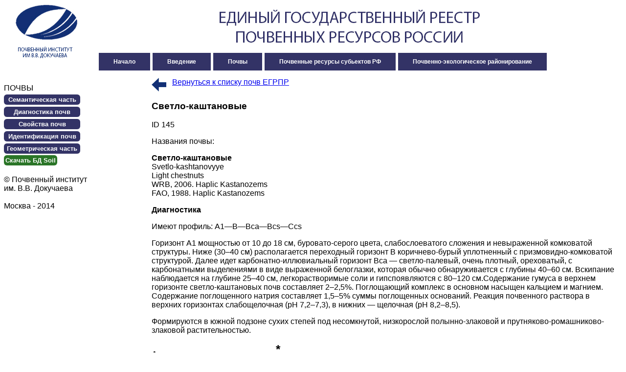

--- FILE ---
content_type: text/html
request_url: https://egrpr.esoil.ru/content/soils/soil145.html
body_size: 2638
content:
<!DOCTYPE html PUBLIC "-//W3C//DTD XHTML 1.0 Strict//EN" "http://www.w3.org/TR/xhtml1/DTD/xhtml1-strict.dtd">
<html xmlns="http://www.w3.org/1999/xhtml" xml:lang="ru-ru" lang="ru-ru">
<head>
<meta http-equiv="Content-Type" content="text/html; charset=windows-1251">
<link rel="stylesheet" type="text/css" href="../css/test.css">
<title>Светло-каштановые</title>
<script async src="https://glutamas.esoil.ru/script.js" data-website-id="fc3d92ca-8005-4f21-a15f-c2d21a9cb691"></script>
</head>
<body>
<div id="container">
	<div id="header">
		<table width="100%" border="0"><tr>
			<td width="190">
				<a href="../http://www.esoil.ru"><img src="../pics/top1.jpg"></a>
			</td><td>
				<img src="../pics/top2.jpg"><br>
				<nobr><a href="../../index.htm" class="button" target="_parent">Начало</a>&nbsp;<a href="../intro.html" class="button" target="_parent">Введение</a>&nbsp;<a href="../1sem.html" class="button" target="_parent">Почвы</a>&nbsp<a href="../2adm.html" class="button" target="_parent">Почвенные ресурсы субьектов РФ</a>&nbsp<a href="../3sem.html" class="button" target="_parent">Почвенно-экологическое районирование</a></nobr>
			</td>
		</tr></table>
	</div>
	<div id="sidebar">
		<table align="center" border="0"><tr><td>
		<div class="header">ПОЧВЫ</div></td></tr>
		<tr><td><a class="button1" href="../1sem.html" target="_parent">Семантическая часть</a></td></tr>
		<tr><td><a class="button1" href="../1dia.html" target="_parent">Диагностика почв</a></td></tr>
		<tr><td><a class="button1" href="../1svo.html" target="_parent">Свойства почв</a></td></tr>
		<tr><td><a class="button1" href="../1ide.html" target="_parent">Идентификация почв</a></td></tr>
		<tr><td><a class="button1" href="../1geo.html" target="_parent">Геометрическая часть</a></td></tr>
		<tr><td><a class="button2" href="../1DB.html" target="_parent">Cкачать БД Soil</a></td></tr>
        <tr><td><br><div class="trademark">
        ©&nbsp;Почвенный&nbsp;институт<br>им.&nbsp;В.В.&nbsp;Докучаева<br><br>
        Москва&nbsp;-&nbsp;2014<br>
        </div></td></tr>
        </table>
	</div>
	<div id="content">
<p><a href="../1sem.html"><img border="0" align="middle" width="30" src="../pics/arrow2.jpg"></a>&nbsp;&nbsp;&nbsp;<a href="../1sem.html">Вернуться к списку почв ЕГРПР</a></p>
<h3>Светло-каштановые</h3>
<p>ID 145</p>
<p>Названия почвы:</p>
<p><b>Светло-каштановые</b><br>
Svetlo-kashtanovyye<br>
Light chestnuts<br>
WRB, 2006. Haplic Kastanozems<br>
FAO, 1988. Haplic Kastanozems</p>
<p><b>Диагностика</b></p>
<p>Имеют профиль: А1—B—Bca—Bcs—Ccs</p>
<p>Горизонт А1 мощностью от 10 до 18 см, буровато-серого цвета, слабослоеватого сложения и невыраженной комковатой структуры. Ниже (30–40 см) располагается переходный горизонт В коричнево-бурый уплотненный с призмовидно-комковатой структурой. Далее идет карбонатно-иллювиальный горизонт Вса — светло-палевый, очень плотный, ореховатый, с карбонатными выделениями в виде выраженной белоглазки, которая обычно обнаруживается с глубины 40–60 см. Вскипание наблюдается на глубине 25–40 см, легкорастворимые соли и гипспоявляются с 80–120 см.Содержание гумуса в верхнем горизонте светло-каштановых почв составляет 2–2,5%. Поглощающий комплекс в основном насыщен кальцием и магнием. Содержание поглощенного натрия составляет 1,5–5% суммы поглощенных оснований. Реакция почвенного раствора в верхних горизонтах слабощелочная (рН 7,2–7,3), в нижних — щелочная (рН 8,2–8,5).</p>
<p>Формируются в южной подзоне сухих степей под несомкнутой, низкорослой полынно-злаковой и прутняково-ромашниково-злаковой растительностью.</p>
<p><b>Аналитические характеристики<sup><font size="+2">*</font></sup></b></p>
<p>
<table border="1"><tbody><tr>
<td align="center" rowspan="2" id="td1"><b>Горизонт</b></td>
<td align="center" id="td1"><b>Глубина</b></td>
<td align="center" id="td1"><b>Глубина<br>отбора<br>образцов</b></td>
<td align="center" rowspan="2" id="td1"><b>Гумус,<br>%</b></td>
<td align="center" colspan="2" id="td1"><b>pH</b></td>
</tr><tr>
<td align="center" colspan="2" id="td1"><b>см</b></td>
<td align="center" id="td1"><b>водный</b></td>
<td align="center" id="td1"><b>солевой</b></td>
</tr><tr>
<td id="td1">A1</td>
<td align="center" id="td1">0-12</td>
<td align="center" id="td1">0-10</td>
<td align="center" id="td1">3.5</td>
<td align="center" id="td1">7.6</td>
<td align="center" id="td1">6.6</td>
</tr><tr>
<td id="td1">B1</td>
<td align="center" id="td1">12-27</td>
<td align="center" id="td1">15-25</td>
<td align="center" id="td1">2.8</td>
<td align="center" id="td1">7.4</td>
<td align="center" id="td1">6.4</td>
</tr><tr>
<td id="td1">Cca</td>
<td align="center" id="td1">27-82</td>
<td align="center" id="td1">50-60</td>
<td align="center" id="td1">0.9</td>
<td align="center" id="td1">8.3</td>
<td align="center" id="td1">7.4</td>
</tr><tr>
<td id="td1">Cca</td>
<td align="center" id="td1">82-100</td>
<td align="center" id="td1">95-100</td>
<td align="center" id="td1">0.3</td>
<td align="center" id="td1">8.2</td>
<td align="center" id="td1">7.6</td>
</tr></tbody></table>

<p><b>Катионообменные свойства</b></p>
<p>
<table border="1"><tbody><tr>
<td align="center" rowspan="3" id="td1"><b>Горизонт</b></td>
<td align="center" rowspan="2" id="td1"><b>Глубина</b></td>
<td align="center" rowspan="2" id="td1"><b>Глубина<br>отбора<br>образцов</b></td>
<td align="center" rowspan="2" id="td1"><b>ЕКО</b></td>
<td align="center" colspan="2" id="td1"><b>Обменные основания</b></td>
</tr><tr>
<td align="center" id="td1"><b>Ca<sup>2+</sup></b></td>
<td align="center" id="td1"><b>Mg<sup>2+</sup></b></td>
</tr><tr>
<td align="center" colspan="2" id="td1"><b>см</b></td>
<td align="center" colspan="3" id="td1"><b>ммоль(экв)/100 г почвы</b></td>
</tr><tr>
<td id="td1">A1</td>
<td align="center" id="td1">0-12</td>
<td align="center" id="td1">0-10</td>
<td align="center" id="td1">18.8</td>
<td align="center" id="td1">19.1</td>
<td align="center" id="td1">3.5</td>
</tr><tr>
<td id="td1">B1</td>
<td align="center" id="td1">12-27</td>
<td align="center" id="td1">15-25</td>
<td align="center" id="td1">19.2</td>
<td align="center" id="td1">20.3</td>
<td align="center" id="td1">3.0</td>
</tr><tr>
<td id="td1">Cca</td>
<td align="center" id="td1">27-82</td>
<td align="center" id="td1">50-60</td>
<td align="center" id="td1">7.0</td>
<td align="center" id="td1">-</td>
<td align="center" id="td1">-</td>
</tr><tr>
<td id="td1">Cca</td>
<td align="center" id="td1">82-100</td>
<td align="center" id="td1">95-100</td>
<td align="center" id="td1">8.0</td>
<td align="center" id="td1">-</td>
<td align="center" id="td1">-</td>
</tr></tbody></table>

<p><b>Гранулометрический состав почвы, содержание фракций, %</b></p>
<p>
<table border="1"><tbody><tr>
<td align="center" rowspan="2" id="td1"><b>Горизонт</b></td>
<td align="center" id="td1"><b>Глубина</b></td>
<td align="center" id="td1"><b>Глубина<br>отбора<br>образцов</b></td>
<td align="center" rowspan="2" id="td1"><b>Гигроскопическая<br>влажность,<br>%</b></td>
<td align="center" colspan="7" id="td1"><b>Размер частиц, мм</b></td>
</tr><tr>
<td align="center" colspan="2" id="td1"><b>см</b></td>
<td align="center" id="td1"><b>1-0,25</b></td>
<td align="center" id="td1"><b>0,25-0,05</b></td>
<td align="center" id="td1"><b>0,05-0,01</b></td>
<td align="center" id="td1"><b>0,01-0,005</b></td>
<td align="center" id="td1"><b>0,005-0,001</b></td>
<td align="center" id="td1"><b>&lt; 0,001</b></td>
<td align="center" id="td1"><b>&lt; 0,01</b></td>
</tr><tr>
<td id="td1">A1</td>
<td align="center" id="td1">0-12</td>
<td align="center" id="td1">0-10</td>
<td align="center" id="td1">2.1</td>
<td align="center" id="td1">16</td>
<td align="center" id="td1">34</td>
<td align="center" id="td1">17</td>
<td align="center" id="td1">8</td>
<td align="center" id="td1">10</td>
<td align="center" id="td1">12</td>
<td align="center" id="td1">30</td>
</tr><tr>
<td id="td1">B1</td>
<td align="center" id="td1">12-27</td>
<td align="center" id="td1">15-25</td>
<td align="center" id="td1">2.2</td>
<td align="center" id="td1">32</td>
<td align="center" id="td1">25</td>
<td align="center" id="td1">14</td>
<td align="center" id="td1">5</td>
<td align="center" id="td1">9</td>
<td align="center" id="td1">12</td>
<td align="center" id="td1">26</td>
</tr><tr>
<td id="td1">Cca</td>
<td align="center" id="td1">27-82</td>
<td align="center" id="td1">50-60</td>
<td align="center" id="td1">1.2</td>
<td align="center" id="td1">22</td>
<td align="center" id="td1">26</td>
<td align="center" id="td1">8</td>
<td align="center" id="td1">2</td>
<td align="center" id="td1">6</td>
<td align="center" id="td1">7</td>
<td align="center" id="td1">15</td>
</tr><tr>
<td id="td1">Cca</td>
<td align="center" id="td1">82-100</td>
<td align="center" id="td1">95-100</td>
<td align="center" id="td1">1.0</td>
<td align="center" id="td1">26</td>
<td align="center" id="td1">36</td>
<td align="center" id="td1">11</td>
<td align="center" id="td1">2</td>
<td align="center" id="td1">6</td>
<td align="center" id="td1">7</td>
<td align="center" id="td1">15</td>
</tr></tbody></table>

<p><b><sup><font size="+2">*</font></sup></b> География и генезис почв Магаданской области. Владивосток; 1980. С 145-153.</p>
</div>
<!-- <div id="footer">
footer
</div> -->
</div>
</body>
</html>

--- FILE ---
content_type: text/css
request_url: https://egrpr.esoil.ru/content/css/test.css
body_size: 990
content:
body {
    font: 12pt Arial, Helvetica, sans-serif; /* Шрифт на веб-странице */
    margin: 0 auto; /* Выравнивание по центру */
    background: #ffffff; /* Цвет фона */
}
h2 {
    font-size: 1.5m; /* Размер шрифта */
    color: #000000; /* Цвет текста */
    margin-top: 0; /* Отступ сверху */
}
#container {
    /* width: 500px; /* Ширина слоя */
    margin: 0 auto; /* Выравнивание по центру */
    background: #ffffff; /* Цвет фона левой колонки */
}

   #header {
    font-size: 1.2em; /* Размер текста */
    text-align: left; /* Выравнивание по центру */
    padding: 5px; /* Отступы вокруг текста */
    background: #ffffff; /* Цвет фона шапки */
    color: #ffffff; /* Цвет текста */
   }

   #sidebar {  
    margin-top: 20px; 
    padding: 5px; /* Отступы вокруг текста */
    background: #FFFFFF; /* Цвет фона шапки */
    float: left; /* Обтекание по правому краю */
   }

#content {
    font-size: 1.0em; /* Размер текста */
    margin-top: 0px; 
    margin-left: 300px; /* Отступ слева */
    padding: 0 10px; /* Поля вокруг текста */
    background: #fff; /* Цвет фона правой колонки */
}

#td1 {
/*    border-spacing: 7px 11px; /* Расстояние между ячейками */ 
/*    border: 4px double #fff; /* Рамка вокруг таблицы */ 
    font-size: 1.0em; /* Размер текста */
    padding-left: 5px; /* Поля вокруг текста */
    padding-right: 5px; /* Поля вокруг текста */
    padding-top: 2px; /* Поля вокруг текста */
    padding-bottom: 2px; /* Поля вокруг текста */
    padding: 5 5; /* Поля вокруг текста */
    background: #fff; /* Цвет фона правой колонки */
}

#footer {
    background: #8fa09b; /* Цвет фона подвала */
    color: #fff; /* Цвет текста */
    padding: 5px; /* Отступы вокруг текста */
    clear: left; /* Отменяем действие float */
}



.map {
    font-size: 1.0em; /* Размер текста */
    padding-left: 0px; /* Поля вокруг текста */
    padding-right: 0px; /* Поля вокруг текста */
    padding-top: 0px; /* Поля вокруг текста */
    padding-bottom: 0px; /* Поля вокруг текста */
    padding: 0 0; /* Поля вокруг текста */
}

.button{text-decoration:none; text-align:center; 
 padding:11px 30px; 
 border:none; 
  
 font:12px Arial, Helvetica, sans-serif; 
 font-weight:bold; 
 color:#ffffff; 
 background:#333366; 
  
  
   -webkit-transition: all 0.09s ease;
 -moz-transition:  all 0.09s ease;
 -o-transition:  all 0.09s ease;
 transition:  all 0.09s ease;}.button:hover{
 padding:11px 30px; 
 border:none; 
  
 font:12px Arial, Helvetica, sans-serif; 
 font-weight:bold; 
 color:#000000; 
 background:#ffffff; 
 -webkit-box-shadow:0px 0px 1px #bababa;  -moz-box-shadow: 0px 0px 1px #bababa;  box-shadow:0px 0px 1px #bababa;  
  
 }.button:active{
 padding:11px 30px; 
 border:none; 
  
 font:12px Arial, Helvetica, sans-serif; 
 font-weight:bold; 
 color:#ffffff; 
 background:#333366; 
}


.button1{text-decoration:none; text-align:center; 
 padding:3px 3px; 
 border:none; 
 -webkit-border-radius:6px;
 -moz-border-radius:6px; 
 border-radius: 6px; 
 font:12px Arial, Helvetica, sans-serif; 
 font-weight:bold; 
 color:#ffffff; 
 background:#333366; 
  
  
   -webkit-transition: all 0.09s ease;
 -moz-transition:  all 0.09s ease;
 -o-transition:  all 0.09s ease;
 transition:  all 0.09s ease;
 float:left;
    font-size: 13px;
    width:150px;
}.button1:hover{
 padding:3px 3px; 
 border:none; 
 -webkit-border-radius:6px;
 -moz-border-radius:6px; 
 border-radius: 6px; 
 font:12px Arial, Helvetica, sans-serif; 
 font-weight:bold; 
 color:#000000; 
 background:#ffffff; 
 -webkit-box-shadow:0px 0px 1px #bababa;  -moz-box-shadow: 0px 0px 1px #bababa;  box-shadow:0px 0px 1px #bababa;  
  
 }.button1:active{
 padding:3px 3px; 
 border:none; 
 -webkit-border-radius:6px;
 -moz-border-radius:6px; 
 border-radius: 6px; 
 font:12px Arial, Helvetica, sans-serif; 
 font-weight:bold; 
 color:#ffffff; 
 background:#333366; 
}

.button2{text-decoration:none; text-align:center; 
 padding:3px 3px; 
 border:none; 
 -webkit-border-radius:6px;
 -moz-border-radius:6px; 
 border-radius: 6px; 
 font:12px Arial, Helvetica, sans-serif; 
 font-weight:bold; 
 color:#ffffff; 
 background:#2a7527; 
    font-size: 13px;
  
   -webkit-transition: all 0.09s ease;
 -moz-transition:  all 0.09s ease;
 -o-transition:  all 0.09s ease;
 transition:  all 0.09s ease;}.button2:hover{
 padding:3px 3px; 
 border:none; 
 -webkit-border-radius:6px;
 -moz-border-radius:6px; 
 border-radius: 6px; 
 font:12px Arial, Helvetica, sans-serif; 
 font-weight:bold; 
 color:#000000; 
 background:#ffffff; 
 -webkit-box-shadow:0px 0px 1px #bababa;  -moz-box-shadow: 0px 0px 1px #bababa;  box-shadow:0px 0px 1px #bababa;  
  
 }.button2:active{
 padding:3px 3px; 
 border:none; 
 -webkit-border-radius:6px;
 -moz-border-radius:6px; 
 border-radius: 6px; 
 font:12px Arial, Helvetica, sans-serif; 
 font-weight:bold; 
 color:#ffffff; 
 background:##2a7527; 
}